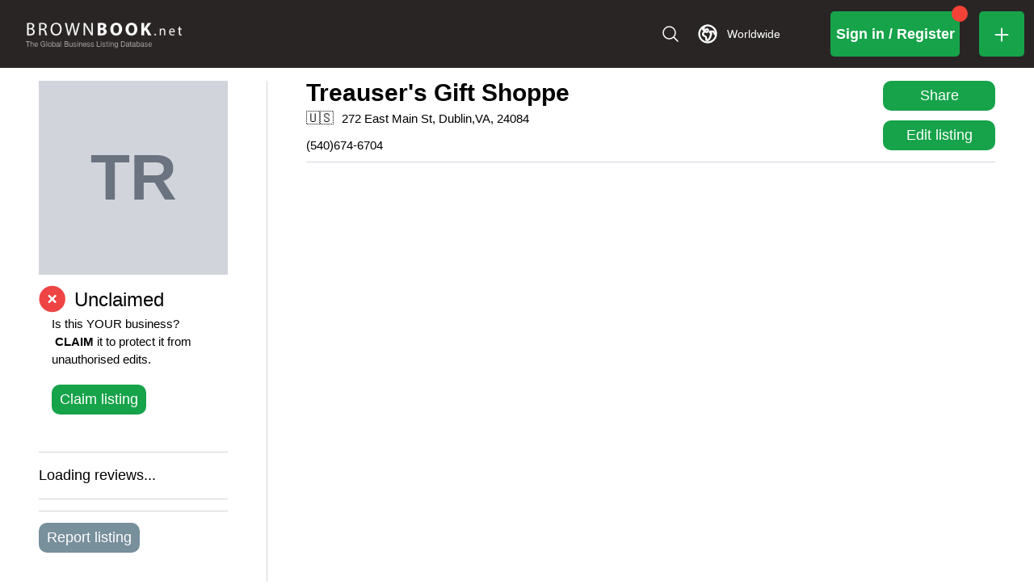

--- FILE ---
content_type: application/javascript; charset=utf-8
request_url: https://www.brownbook.net/_next/static/chunks/app/not-found-7171258e5206bd5f.js
body_size: 130
content:
(self.webpackChunk_N_E=self.webpackChunk_N_E||[]).push([[4345],{18605:(e,n,s)=>{"use strict";s.d(n,{default:()=>d});var r=s(95155),i=s(85151),t=s(7102),l=s(52619),o=s.n(l);let d=()=>(0,r.jsx)("div",{className:"h-full flex container items-center justify-center w-full mx-auto",children:(0,r.jsxs)("div",{className:"flex flex-col max-w-512",children:[(0,r.jsx)(i.A,{animation:"transition.expandIn",delay:100,children:(0,r.jsx)("div",{className:"mb-16",children:(0,r.jsx)("div",{className:"text-96 font-medium text-center",children:"404"})})}),(0,r.jsx)(i.A,{delay:500,children:(0,r.jsx)("div",{className:"mb-16",children:(0,r.jsx)("div",{className:"text-24 text-neutral-500 text-center mb-16",children:"Sorry but we could not find the page you are looking for"})})}),(0,r.jsx)("div",{className:"text-center",children:(0,r.jsx)(o(),{className:"font-medium hover:underline text-purple-700",href:t.A.home(),color:"secondary",children:"Go back to home page"})})]})})},67324:(e,n,s)=>{Promise.resolve().then(s.bind(s,24437)),Promise.resolve().then(s.bind(s,36552)),Promise.resolve().then(s.bind(s,35985)),Promise.resolve().then(s.bind(s,15458)),Promise.resolve().then(s.bind(s,90289)),Promise.resolve().then(s.bind(s,12521)),Promise.resolve().then(s.bind(s,24072)),Promise.resolve().then(s.bind(s,18605))},85151:(e,n,s)=>{"use strict";function r(e){return e.children}s.d(n,{A:()=>r})}},e=>{e.O(0,[5009,1360,2730,3240,7828,2619,5087,2955,8441,2313,7297,1255,7358],()=>e(e.s=67324)),_N_E=e.O()}]);